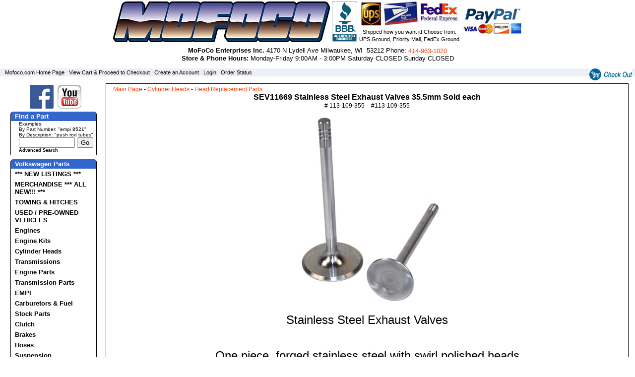

--- FILE ---
content_type: text/html; charset=UTF-8
request_url: https://www.mofoco.com/item/SEV11669_Stainless_Steel_Exhaust_Valves_35_5mm_Sold_each/2849/c69
body_size: 5010
content:
<!DOCTYPE html>
<html>
<head>
<title>
Stainless Steel Valves, Exhaust, Pick your size, Sold each</title>
<meta name="viewport" content="width=device-width, initial-scale=1"/>
<meta http-equiv="Content-Type" content="text/html; charset=iso-8859-1" />
<meta name="description" content="Stainless Steel one piece forged valves for VW heads. Various sizes available. Sold each." />
<meta name="keywords" content="mofoco, stainless steel exhaust valves,, 6.95 SI" />
<link rel="stylesheet" href="https://www.mofoco.com/template/responsive/css/blue/nav.css" type="text/css" />
<link rel="stylesheet" href="https://www.mofoco.com/template/responsive/css/blue/site.css" type="text/css" />
<link rel="stylesheet" href="https://www.mofoco.com/template/responsive/css/blue/item.css" type="text/css" />
<script src="https://www.mofoco.com/inc/js/jquery.js"></script>
<script>
/* By Osvaldas Valutis, www.osvaldas.info Available for use under the MIT License */
;(function(e,t,n,r){e.fn.doubleTapToGo=function(r){if(!("ontouchstart"in t)&&!navigator.msMaxTouchPoints&&!navigator.userAgent.toLowerCase().match(/windows phone os 7/i))return false;this.each(function(){var t=false;e(this).on("click",function(n){var r=e(this);if(r[0]!=t[0]){n.preventDefault();t=r}});e(n).on("click touchstart MSPointerDown",function(n){var r=true,i=e(n.target).parents();for(var s=0;s<i.length;s++)if(i[s]==t[0])r=false;if(r)t=false})});return this}})(jQuery,window,document);
$( function() {	$( '#nav li:has(ul)' ).doubleTapToGo(); });
</script>
<!-- Place this script in the head of each page -->
<!-- Google Tag Manager -->
<script>(function(w,d,s,l,i){w[l]=w[l]||[];w[l].push({'gtm.start':
new Date().getTime(),event:'gtm.js'});var f=d.getElementsByTagName(s)[0],
j=d.createElement(s),dl=l!='dataLayer'?'&l='+l:'';j.async=true;j.src=
'https://www.googletagmanager.com/gtm.js?id='+i+dl;f.parentNode.insertBefore(j,f);
})(window,document,'script','dataLayer','GTM-NXQFS22');</script>
<!-- End Google Tag Manager -->

<!-- place this script immediately after the opening body tag of each page -->
<!-- Google Tag Manager (noscript) -->
<noscript><iframe src="https://www.googletagmanager.com/ns.html?id=GTM-NXQFS22"
height="0" width="0" style="display:none;visibility:hidden"></iframe></noscript>
<!-- End Google Tag Manager (noscript) --></head>
<body>

<div id="page">
	<div id="siteheader">
		<div id="inhead" style="width: 100%;">

			<div>
				<div style="text-align: center;">
					<div style="display: inline-block"><a href="https://www.mofoco.com" id="logo" style="display: inline-block; position: relative; z-index: 1;"><img alt="Mofoco Enterprises" src="https://mofoco.com/mofoco_logo.jpg" /></a></div>
					<div style="display: inline-block"><a target="_new" href="https://www.bbb.org/online/consumer/cks.aspx?id=109111084429"><img alt="Click to verify BBB accreditation and to see a BBB report." src="https://www.mofoco.com/bbbseal2.png"  /></a></div>
					<div style="display: inline-block; vertical-align: middle;"><img alt="Shippers we accept" src="https://mofoco.com/ship.jpg"  /><div><small>Shipped how you want it! Choose from:<br />UPS Ground, Priority Mail, FedEx Ground</small></div></div>
					<div style="display: inline-block"><img alt="Payments we accept" src="https://mofoco.com/pay.jpg"  /></div>
				</div>
				<p style="text-align: center; padding: 8px 0 0 0;"><span><strong>MoFoCo&nbsp;Enterprises&nbsp;Inc.</strong></span> <span id="address">4170&nbsp;N&nbsp;Lydell&nbsp;Ave&nbsp;Milwaukee,&nbsp;WI&nbsp;&nbsp;53212</span> <span>Phone:&nbsp;<a href="tel:4149631020">414‑963‑1020</a></span><br />
<span id="hours"><strong>Store &amp; Phone Hours:</strong>&nbsp;Monday‑Friday 9:00AM - 3:00PM Saturday CLOSED Sunday CLOSED</span></p>
			</div>

			<div style="text-align: right; display: inline-block; float: right; padding-right: 6px;">
				 
				<a style="vertical-align: middle;" href="https://www.mofoco.com/cart.php"><img style="vertical-align: middle;" src="https://www.mofoco.com/template/responsive/images/checkout.gif" alt="CheckOut" /></a>
			</div> 
		</div>
	</div> 
	<div class="topbar"><div class="cartlinks">
<a href="https://www.mofoco.com/index.php">Mofoco.com&nbsp;Home&nbsp;Page</a>&nbsp;&nbsp;
<a href="https://www.mofoco.com/cart.php">View&nbsp;Cart&nbsp;&&nbsp;Proceed&nbsp;to&nbsp;Checkout</a>&nbsp;&nbsp;
<a href="https://www.mofoco.com/user.php?p=register&amp;return=/user.php?p=account">Create&nbsp;an&nbsp;Account</a>&nbsp;&nbsp;
	<a href="https://www.mofoco.com/user.php?p=login">Login</a>&nbsp;&nbsp;
	<a href="https://www.mofoco.com/user.php?p=orders">Order&nbsp;Status</a>&nbsp;&nbsp;
</div>

</div> 
	<div id="pagecontainer">
	<div class="wrap">

		<div id="leftcol">

			<nav id="nav" role="navigation">
				<a href="#nav" title="Show navigation"><img src="https://www.mofoco.com/menu.png" /></a>
				<a href="#" title="Hide navigation"><img src="https://www.mofoco.com/close.png" /></a>
				<ul>
					<li class="nlinec" style="border: none; text-align: center;">
						<a style="display: inline-block;" href="https://www.facebook.com/mofoco"><img src="/fb.png" /></a><a style="display: inline-block;" href="https://www.youtube.com/user/roymofoco"><img src="/yt.png" /></a>
					</li>

					<li class="nsechead">Find a Part</li>
					<li class="nlineb" style="text-align: left;">

						 <div style="font-size: .75em;">Examples:<br />
						 By Part Number: "empi 8521"<br />
						 By Description: "push rod tubes"</div>

						<form action="https://www.mofoco.com/search.php" method="post">
							<input style="tinytxt" name="keywords" size="12" type="text">
							<input name="search" value="Go" type="submit">
							<div class="tinytxt"><a href="https://www.mofoco.com/advancedsearch.php">Advanced Search</a></div>
						</form>
					</li>
					<li class="nsechead2">Volkswagen Parts</li>
					<li><a href="https://www.mofoco.com/category/_NEW_LISTINGS_/c191">*** NEW LISTINGS ***</a>
						
						</li><li><a href="https://www.mofoco.com/category/MERCHANDISE_ALL_NEW_/c190">MERCHANDISE *** ALL NEW!!! ***</a>
						
						</li><li><a href="https://www.mofoco.com/category/TOWING_and_HITCHES/c192">TOWING &amp; HITCHES</a>
						
						</li><li><a href="https://www.mofoco.com/category/USED_PRE_OWNED_VEHICLES/c193">USED / PRE-OWNED VEHICLES</a>
						
						</li><li><a href="https://www.mofoco.com/category/Engines/c46">Engines</a>
						
													<ul>
								<li><a href="https://www.mofoco.com/category/Type_1_Stock_Longblocks/c164">Type 1 Stock Longblocks</a></li><li><a href="https://www.mofoco.com/category/Type_4_Longblocks/c163">Type 4 Longblocks</a></li><li><a href="https://www.mofoco.com/category/TurnKey_Engines/c70">TurnKey Engines</a></li><li><a href="https://www.mofoco.com/category/Type_1_Performance_Longblocks/c71">Type 1 Performance Longblocks</a></li>							</ul>
							</li><li><a href="https://www.mofoco.com/category/Engine_Kits/c188">Engine Kits</a>
						
						</li><li><a href="https://www.mofoco.com/category/Cylinder_Heads/c50">Cylinder Heads</a>
						
													<ul>
								<li><a href="https://www.mofoco.com/category/Performance_Heads/c52">Performance Heads</a></li><li><a href="https://www.mofoco.com/category/New_Stock_Heads/c152">New Stock Heads</a></li><li><a href="https://www.mofoco.com/category/Rebuilt_Stock_Heads/c68">Rebuilt Stock Heads</a></li><li id="navsel"><a href="https://www.mofoco.com/category/Head_Replacement_Parts/c69">Head Replacement Parts</a></li>							</ul>
							</li><li><a href="https://www.mofoco.com/category/Transmissions/c112">Transmissions</a>
						
													<ul>
								<li><a href="https://www.mofoco.com/category/IN_STOCK_/c194">IN STOCK!!!</a></li><li><a href="https://www.mofoco.com/category/USED_TRANSMISSIONS/c195">USED TRANSMISSIONS</a></li>							</ul>
							</li><li><a href="https://www.mofoco.com/category/Engine_Parts/c48">Engine Parts</a>
						
													<ul>
								<li><a href="https://www.mofoco.com/category/Connecting_Rods_Bearings/c135">Connecting Rods & Bearings</a></li><li><a href="https://www.mofoco.com/category/Crankshafts_and_Parts/c130">Crankshafts &amp; Parts</a></li><li><a href="https://www.mofoco.com/category/Flywheels/c131">Flywheels</a></li><li><a href="https://www.mofoco.com/category/Main_Bearings/c133">Main Bearings</a></li><li><a href="https://www.mofoco.com/category/Pistons_and_Barrels/c132">Pistons &amp; Barrels</a></li><li><a href="https://www.mofoco.com/category/Type_1_Engine_Case/c187">Type 1 Engine Case</a></li><li><a href="https://www.mofoco.com/category/Valve_Train/c143">Valve Train</a></li><li><a href="https://www.mofoco.com/category/Complete_Parts/c73">Complete Parts</a></li><li><a href="https://www.mofoco.com/category/Longblock_Parts/c74">Longblock Parts</a></li><li><a href="https://www.mofoco.com/category/Oil_System/c78">Oil System</a></li><li><a href="https://www.mofoco.com/category/Engine_Gaskets_and_Seals/c76">Engine Gaskets &amp; Seals</a></li>							</ul>
							</li><li><a href="https://www.mofoco.com/category/Transmission_Parts/c47">Transmission Parts</a>
						
						</li><li><a href="https://www.mofoco.com/category/EMPI/c166">EMPI</a>
						
						</li><li><a href="https://www.mofoco.com/category/Carburetors_Fuel/c53">Carburetors & Fuel</a>
						
													<ul>
								<li><a href="https://www.mofoco.com/category/Air_Cleaners_and_Filters/c157">Air Cleaners &amp; Filters</a></li><li><a href="https://www.mofoco.com/category/Carburetor_Rebuild_Kits/c158">Carburetor Rebuild Kits</a></li><li><a href="https://www.mofoco.com/category/Fuel_Pumps_and_Parts/c159">Fuel Pumps &amp; Parts</a></li>							</ul>
							</li><li><a href="https://www.mofoco.com/category/Stock_Parts/c128">Stock Parts</a>
						
						</li><li><a href="https://www.mofoco.com/category/Clutch/c54">Clutch</a>
						
						</li><li><a href="https://www.mofoco.com/category/Brakes/c56">Brakes</a>
						
													<ul>
								<li><a href="https://www.mofoco.com/category/Disc_Brake_Kits/c138">Disc Brake Kits</a></li>							</ul>
							</li><li><a href="https://www.mofoco.com/category/Hoses/c161">Hoses</a>
						
						</li><li><a href="https://www.mofoco.com/category/Suspension/c58">Suspension</a>
						
													<ul>
								<li><a href="https://www.mofoco.com/category/Axle_Beams_and_Parts/c156">Axle Beams &amp; Parts</a></li><li><a href="https://www.mofoco.com/category/Spindles_and_Parts/c155">Spindles &amp; Parts</a></li><li><a href="https://www.mofoco.com/category/STEERING/c196">STEERING</a></li><li><a href="https://www.mofoco.com/category/Wheel_Parts/c154">Wheel Parts</a></li><li><a href="https://www.mofoco.com/category/Shocks/c60">Shocks</a></li>							</ul>
							</li><li><a href="https://www.mofoco.com/category/Exhaust_Components/c55">Exhaust Components</a>
						
						</li><li><a href="https://www.mofoco.com/category/Exterior_Accessories/c85">Exterior Accessories</a>
						
						</li><li><a href="https://www.mofoco.com/category/Body_Parts/c49">Body Parts</a>
						
													<ul>
								<li><a href="https://www.mofoco.com/category/Beetle_52_79_Body_Parts/c127">Beetle 52-79 Body Parts</a></li>							</ul>
							</li><li><a href="https://www.mofoco.com/category/Electrical_Parts/c62">Electrical Parts</a>
						
													<ul>
								<li><a href="https://www.mofoco.com/category/Ceramic_Fuses/c111">Ceramic Fuses</a></li>							</ul>
							</li><li><a href="https://www.mofoco.com/category/Interior_Parts/c63">Interior Parts</a>
						
						</li><li><a href="https://www.mofoco.com/category/Used_Parts/c65">Used Parts</a>
						
						</li><li><a href="https://www.mofoco.com/category/Cables/c61">Cables</a>
						
						</li><li><a href="https://www.mofoco.com/category/BOSCH/c168">BOSCH</a>
						
						</li><li><a href="https://www.mofoco.com/category/Tools/c64">Tools</a>
						
						</li><li><a href="https://www.mofoco.com/category/Hardware/c165">Hardware</a>
						
						</li><li><a href="https://www.mofoco.com/category/Machine_Work/c137">Machine Work</a>
						
						</li><li><a href="https://www.mofoco.com/category/Water_Cooled_Parts/c160">Water Cooled Parts</a>
						
						</li>					<li class="nline"></li>

					<li class="nsechead2">Manufacturers</li>
					<li><a href="https://www.mofoco.com/category.php?manufacturer_id=44">Beck Arnley</a></li><li><a href="https://www.mofoco.com/category.php?manufacturer_id=46">Bosch</a></li><li><a href="https://www.mofoco.com/category.php?manufacturer_id=43">Brosol</a></li><li><a href="https://www.mofoco.com/category.php?manufacturer_id=41">EMPI</a></li><li><a href="https://www.mofoco.com/category.php?manufacturer_id=47">Engle</a></li><li><a href="https://www.mofoco.com/category.php?manufacturer_id=40">Mofoco</a></li><li><a href="https://www.mofoco.com/category.php?manufacturer_id=45">Stock VW</a></li><li><a href="https://www.mofoco.com/category.php?manufacturer_id=42">Weber</a></li>					<li class="nline"></li>

					<li class="nsechead2">General Information</li>
					<li><a href="https://www.mofoco.com/content/Mofoco_on_eBay/1008">Mofoco on eBay</a></li><li><a href="https://www.mofoco.com/content/FAQ/1002">FAQ</a></li><li><a href="https://www.mofoco.com/content/Hours_and_Location/4">Hours and Location</a></li><li><a href="https://www.mofoco.com/content/Site_Map/1001">Site Map</a></li><li><a href="https://www.mofoco.com/content/Privacy_Policy/1003">Privacy Policy</a></li><li><a href="https://www.mofoco.com/content/Terms_and_Conditions/1004">Terms and Conditions</a></li>					<li class="nline"></li>

					<li class="nsechead2">Account Login</li>
					<li class="nlineb">
						<form action="https://www.mofoco.com/user.php" method="post">
  <input type="hidden" name="p" value="login" />
  <input type="hidden" name="return" value="/user.php?p=login_confirm" />
  <input type="hidden" name="action" value="login" />
  <table border="0" cellpadding="0" cellspacing="0" class="smlogin-form">
    <tr>
      <td>Email<br />
        <input type="text" name="email" size="15" maxlength="50" /></td>
    </tr>
    <tr align="left">
      <td>Password<br />
        <input type="password" name="password" size="15" maxlength="50" />
					<input name="search" type="image" value="search" src="/button_images/gosearch.gif" align="middle" />
				  </td>
    </tr>
    <tr>
      <td align="center" class="tinytxt"><a href="https://www.mofoco.com/user.php?p=register&amp;return=/index.php"> Register</a>&nbsp;&nbsp; <a href="https://www.mofoco.com/reset_password.php">Forgot Password?</a>&nbsp;&nbsp;</td>
    </tr>
  </table>
</form>
					</li>

				</ul>
			</nav>

		</div>
<div id="pagetext">

	<div class="breadcrumb">
	<a href="https://www.mofoco.com/index.php">Main Page</a> - <a href="https://www.mofoco.com/category/Cylinder_Heads/c50">Cylinder Heads</a> - <a href="https://www.mofoco.com/category/Head_Replacement_Parts/c69">Head Replacement Parts</a>	</div>
	<div class="item">
		<h1>SEV11669 Stainless Steel Exhaust Valves 35.5mm Sold each</h1><div class="catcode">#&nbsp;113-109-355</div><div class="mancode">&nbsp;#113-109-355</div>
				<div>		<img src="https://www.mofoco.com/item_images/109153.jpg" alt="SEV11669 Stainless Steel Exhaust Valves 35.5mm Sold each" class="item_image" />
		</div>
							<div class="itemlongdesc"><p style="text-align: center;"><span style="font-size: x-large;">Stainless Steel Exhaust Valves</span></p>
<p style="text-align: center;"><span style="font-size: medium;"><span style="color: rgb(255, 0, 0);"><br />
</span></span></p>
<p style="text-align: center;"><span style="font-size: x-large;">One piece, forged stainless steel with swirl polished heads</span></p>
<p style="text-align: center;"><span style="font-size: x-large;"><span style="color: rgb(255, 0, 0);">35.5mm exhaust valve for 042 heads</span></span></p>
<p style="text-align: center;"> </p>
<p style="text-align: center;"><span style="font-size: large;">Sold each<br />
</span></p>
<p style="text-align: center;"> </p></div>
						<div class="clear"></div>
	<form action="https://www.mofoco.com/cart.php" method="post">
	<div class="product-form">
		<input type="hidden" name="item_id" value="2849" />
					<input type="hidden" name="category_id" value="69" />
					<input type="hidden" name="action" value="add" />
						<div class="price"> Price: $14.95</div>
				
				
					Quantity:&nbsp;<input type="text" size="2" maxlength="6" name="quantity" class="quantity-ctrl" value="1" /> valve				
					<input type="submit"  class="sm-button" name="submit" value="Order" />
	</div>
	<div class="clear"></div>
	</form>
										<div class="emailfriend">
	<a href="javascript: window.open('/email_pop.php?url=%2Fitem.php%3Fitem_id%3D2849%26page%3D%26category_id%3D69%26manufacturer_id%3D','','status=no, width=640,height=480,scrollbars=yes,resizable=yes'); void('');">			Email A Friend</a>
	</div>
				<div class="request-info">
	<a href="javascript: window.open('https://www.mofoco.com/request_info.php?item_id=2849','','status=no, width=640,height=480,scrollbars=yes,resizable=yes'); void('');">			Request Info</a>
	</div>
			<div class="item-pager">
	<a href="https://www.mofoco.com/item.php?item_id=2927&amp;page=1&amp;category_id=69" rel="nofollow">Previous Item (SEV11672 Stainless Steel Intake Valves 42 mm Sold each)</a>
	&nbsp;&nbsp;
	<a href="https://www.mofoco.com/item.php?item_id=2928&amp;page=1&amp;category_id=69" rel="nofollow">(SEV11674 Stainless Steel Exhaust Valves 37.5mm Sold each) Next Item</a>
	</div>	</div>
</div>

	</div>
	</div>

	<div class="footer"><p><font class="footer colors_background2_text">The use of &quot;VW&quot; and the name Volkswagen, Beetle, Bug, Ghia, Karmann Ghia and Type 3 or any other name owned by Volkswagen Corporation by MOFOCO Enterprises is for the sole purpose of application and description and in no way is intended to infer or imply any connection with or between MOFOCO Enterprises and our products and the Volkswagen Corporation. <br />
<br />
Copyright &copy; MOFOCO Enterprises Inc..&nbsp;All Rights Reserved.</font></p></div>

</div>

</body>
</html>


--- FILE ---
content_type: text/css
request_url: https://www.mofoco.com/template/responsive/css/blue/item.css
body_size: 508
content:
.itemtable {
    text-align: center;
    width: 85%;
    }

.item {
    text-align: center;
    }

.item h1 {
    font-size: 12pt;
    font-weight: bold;
    text-align: center;
    margin: 0px;
    }

.item_image {
    padding: 4px;
    border: 0px;
    text-align: center;
    clear: both;
    }

.itemlongdesc {
	text-align:left;
    }

.item-message {
    color: #FF0000;
    font-weight: bold;
    padding: 6px 0px;
    }

.catcode {
    display: inline;
    font-size: 9pt;
    font-weight: normal;
    margin-right: 10px;
    }

.manname {
    display: inline;
    font-size: 9pt;
    font-weight: normal;
    margin-right: 10px;
    }

.mancode {
    display: inline;
    font-size: 9pt;
    font-weight: normal;
    }

.price {
    color: #000000;
    font-weight: bold;
    font-size: 10pt;
    }

.saleprice {
    color: #cc0000;
    font-weight: bold;
    }

.notprice {
    color: #000000;
    text-decoration: line-through;
    font-weight: bold;
    }

.discount-message {
    font-style: italic;
	font-weight:bold;
	color:#FF3300;
    }

.list-price {
    font-style: normal;
    font-size: 9pt;
    }

.product-form {
    background-color: #ECEFF3;
    border: 1px solid #000000;
    margin-top: 10px;
    }

.option {
    padding: 2px;
    margin: 2px;
    text-align: left;
        }

.opt-ctrl {
    color: #000000;
    font-weight: bold;
    text-align: left;
    }

.opt-ctrl-req {
    text-align: left;
    color: #FF0000;
    font-weight: bold;
    }

.opt-elem {
    display: block;
	width:80%;
    }
.option-desc {}
.q-discount-msg {}		
.q-discount-table { 
	margin: 4px;
	padding: 12px;
	border:1px solid #000000;
}

.q-discount-table th { 
	background-image: none;
	color: #000000;
	padding:2px;
	background: none; 
	border-bottom:1px solid;

}
.q-discount-table td { text-align:right; padding:2px;

}
.sm-button {
    background-color: #3366CC;
    font-size: 1em;
    border: 2px outset;
    color: #FFFFFF;
    margin: 1px;
    padding: 6px;
    cursor: pointer;
    }

.related-table {
    border: 1px solid #ECEFF3;
    margin-top: 10px;
    padding: 3px;
	width:80%;
    }

.related-table th {
    font-weight: bold;
    font-size: 10pt;
    }

.related-col-1{ width:15%;}
.related-col-2{ width:85%;}
.emailfriend {
	display:inline;
	line-height:28px;
	background-image:url(emailfriend.gif);
	background-repeat:no-repeat;
	padding-left:25px;
	vertical-align:middle;
    margin-top: 10px;
	padding-top:3px;
	clear:right;
    }

.wishlist {
	display:inline;
	line-height:28px;
	background-image:url(wishlist.gif);
	background-repeat:no-repeat;
	padding-left:25px;
	vertical-align:middle;
    margin-top: 10px;
	padding-top:3px;
    }

.request-info {
	display:inline;
	line-height:28px;
	background-image:url(requestinfo.gif);
	background-repeat:no-repeat;
	padding-left:25px;
	vertical-align:middle;
    display: inline;
    margin-top: 10px;
	padding-top:3px;
	}
.restock-request {
	display:block;
	line-height:28px;
	background-image:url(requestinfo.gif);
	background-repeat:no-repeat;
	padding-left:25px;
	vertical-align:middle;
    display: inline;
    margin-top: 10px;
	padding-top:3px;
	}	
.gallery td{text-align:center; padding:5px; vertical-align:top;}		
.gallery table{text-align:center; width:80%; margin-top:10px; border:1px solid #000000;}
		